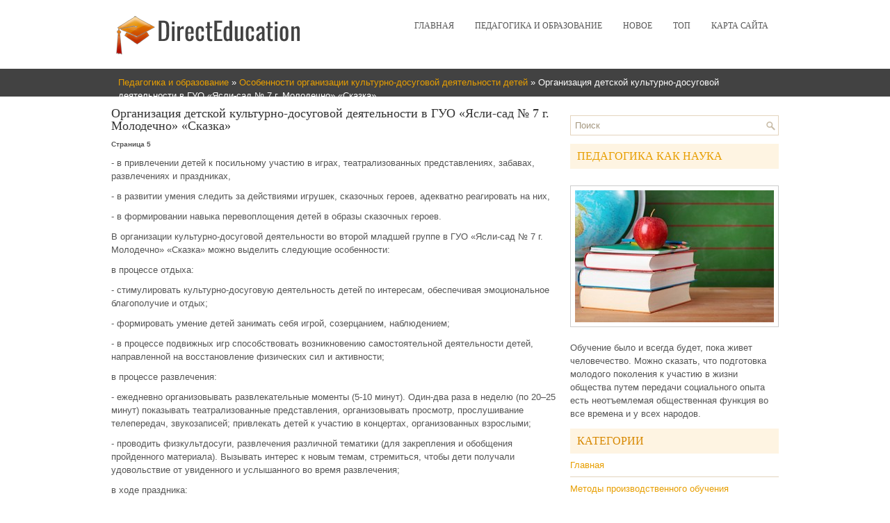

--- FILE ---
content_type: text/html; charset=windows-1251
request_url: http://www.directeducation.ru/powins-1206-5.html
body_size: 5167
content:
<!DOCTYPE HTML PUBLIC "-//W3C//DTD XHTML 1.0 Transitional//EN" "http://www.w3.org/TR/xhtml1/DTD/xhtml1-transitional.dtd">
<html xmlns="http://www.w3.org/1999/xhtml" lang="en-US">
<head profile="http://gmpg.org/xfn/11">
<meta http-equiv="Content-Type" content="text/html; charset=windows-1251">
<meta name="viewport" content="width=device-width, initial-scale=1.0">
<title>- в привлечении детей к посильному участию в играх, театрализованных представлениях, забавах, развле - DirectEducation.ru</title>
<link rel="stylesheet" href="style.css" type="text/css">
<link rel="stylesheet" href="media-queries.css" type="text/css">
<link rel="shortcut icon" type="image/x-icon" href="favicon.ico" />
<!-- SAPE RTB JS -->
<script
    async="async"
    src="//cdn-rtb.sape.ru/rtb-b/js/870/2/89870.js"
    type="text/javascript">
</script>
<!-- SAPE RTB END -->
</head>
<body>
<div class="dired_think">

	<div class="dired_headside">
		<a href="/"><img src="/images/logo.png"></a>
			<div class="dired_lamin">
	<ul>
				<li><a href="/">Главная</a></li>
				<li><a href="/powin-1.html">Педагогика и образование</a></li>
				<li><a href="/new.html">Новое</a></li>
				<li><a href="/top.html">Топ</a></li>
				<li><a href="/sitemap.html">Карта сайта</a></li>
				<div style="clear:both">
		</div>
			</ul>
	</div>
	</div>
   <div class="dired_vokit"><div><a href="powin-1.html">Педагогика и образование</a> » <a href="powin-1203.html">Особенности организации культурно-досуговой деятельности детей</a> »  Организация детской культурно-досуговой деятельности в ГУО «Ясли-сад № 7 г.
Молодечно» «Сказка»</div></div>
	<div class="dired_golov">
		<div class="dired_xander">
<h1>Организация детской культурно-досуговой деятельности в ГУО «Ясли-сад № 7 г.
Молодечно» «Сказка»</h1>
<!-- Yandex.RTB R-A-495376-1 -->
<div id="yandex_rtb_R-A-495376-1"></div>
<script type="text/javascript">
    (function(w, d, n, s, t) {
        w[n] = w[n] || [];
        w[n].push(function() {
            Ya.Context.AdvManager.render({
                blockId: "R-A-495376-1",
                renderTo: "yandex_rtb_R-A-495376-1",
                async: true
            });
        });
        t = d.getElementsByTagName("script")[0];
        s = d.createElement("script");
        s.type = "text/javascript";
        s.src = "//an.yandex.ru/system/context.js";
        s.async = true;
        t.parentNode.insertBefore(s, t);
    })(this, this.document, "yandexContextAsyncCallbacks");
</script>
<p><div style="font-size:10px;"><b>Страница 5</b></div><p>- в привлечении детей к посильному участию в играх, театрализованных представлениях, забавах, развлечениях и праздниках, 
<p>- в развитии умения следить за действиями игрушек, сказочных героев, адекватно реагировать на них, 
<p>- в формировании навыка перевоплощения детей в образы сказочных героев. 
<script type="text/javascript">
<!--
var _acic={dataProvider:10};(function(){var e=document.createElement("script");e.type="text/javascript";e.async=true;e.src="https://www.acint.net/aci.js";var t=document.getElementsByTagName("script")[0];t.parentNode.insertBefore(e,t)})()
//-->
</script><p>В организации культурно-досуговой деятельности во второй младшей группе в ГУО «Ясли-сад № 7 г. Молодечно» «Сказка» можно выделить следующие особенности: 
<p>в процессе отдыха: 
<p>- стимулировать культурно-досуговую деятельность детей по интересам, обеспечивая эмоциональное благополучие и отдых; 
<p>- формировать умение детей занимать себя игрой, созерцанием, наблюдением; 
<p>- в процессе подвижных игр способствовать возникновению самостоятельной деятельности детей, направленной на восстановление физических сил и активности; 
<p>в процессе развлечения: 
<p>- ежедневно организовывать развлекательные моменты (5-10 минут). Один-два раза в неделю (по 20–25 минут) показывать театрализованные представления, организовывать просмотр, прослушивание телепередач, звукозаписей; привлекать детей к участию в концертах, организованных взрослыми; 
<p>- проводить физкультдосуги, развлечения различной тематики (для закрепления и обобщения пройденного материала). Вызывать интерес к новым темам, стремиться, чтобы дети получали удовольствие от увиденного и услышанного во время развлечения; 
<p>в ходе праздника: 
<p>- приобщать детей к праздничной культуре. Отмечать государственные праздники, праздники народного календаря; организовывать празднование дней рождения детей группы. Содействовать созданию обстановки общей радости, хорошего настроения, формировать чувство любви к близким взрослым, привязанности к сверстникам; 
<p>в процессе самостоятельной художественной деятельности: 
<p>- предоставлять детям возможность самостоятельно слушать музыку, заниматься изобразительной деятельностью, созерцать, беседовать с друзьями, рассматривать книги и иллюстрации, играть в разнообразные игры; 
<p>- привлекать детей к рассказыванию коротких сказок, чтению потешек и стихов; 
<p>- учить разыгрывать с помощью воспитателя знакомые сказки, народные песенки, потешки, занимательные сценки из жизни детей, используя игрушки и плоскостные фигурки; 
<p>- поддерживать желание петь, танцевать, играть с музыкальными игрушками. Поощрять стремление самостоятельно рисовать, лепить, раскрашивать картинки в альбомах; 
<p>В организации культурно-досуговой деятельности в средней группе в ГУО «Ясли-сад № 7 г. Молодечно» «Сказка» выделяются следующие особенности: 
<p>в процессе отдыха: 
<p>- развивать умение заниматься релаксацией в момент усталости, в свободное время занимать себя интересной деятельностью: слушать музыку, мастерить, рисовать, музицировать и т. д. Формировать интерес к пешим прогулкам, спортивным развлечениям. Продолжать формировать потребность в интересном времяпрепровождении; 
<p>в ходе развлечения: 
<p>- создавать обстановку эмоционального благополучия, обеспечивать детям возможность отдохнуть и получить новые впечатления. Развивать интерес к познавательным развлечениям, знакомящим с традициями и обычаями русского народа, истоками русской культуры. Вовлекать в процесс подготовки разных видов развлечений; формировать желание участвовать в кукольном спектакле, музыкальных и литературных композициях, концертах. Организовывать спортивные и игровые соревнования. В процессе организации и проведения развлечений заботиться о формировании потребности заниматься интересным и содержательным делом; 
<p>- воспитывать чувство коллективизма, доброжелательного отношения друг к другу и взрослым. Осуществлять патриотическое и нравственное воспитание, приобщать к художественной культуре, эстетико-эмоциональному творчеству; 
<p>в ходе подготовки и проведения праздников: 
<p>- продолжать приобщать детей к праздничной культуре. Воспитывать стремление и желание принимать участие в праздничных выступлениях. Формировать чувство причастности к событиям, которые происходят в детском саду, семье, стране. Воспитывать любовь к близким людям, Родине. Организовывать утренники, посвященные Новому году, 8 Марта, праздникам народного календаря, осени и весне; 
<p>в процессе творчества: 
<p>- привлекать детей к творческой деятельности, развивать интерес к эстетико-эмоциональному творчеству и желание посещать студии эстетического воспитания и развития в детском саду или в центрах творчества. Содействовать развитию индивидуальных творческих способностей и художественных наклонностей ребенка; 
<p>Особенностями организации культурно-досуговой деятельности в старшей группе в ГУО «Ясли-сад № 7 г. Молодечно» «Сказка» являются: 
<div style="text-align:center; margin:10px 0;">
    Страницы: <a href="powins-1206-1.html">1</a> <a href="powins-1206-2.html">2</a> <a href="powins-1206-3.html">3</a> <a href="powins-1206-4.html">4</a> <b>5</b>&nbsp;<a href="powins-1206-6.html">6</a> <a href="powins-1206-7.html">7</a> <a href="powins-1206-8.html">8</a> <a href="powins-1206-9.html">9</a> <a href="powins-1206-10.html">10</a> </div>
<script>
// <!--
document.write('<iframe src="counter.php?id=1206" width=0 height=0 marginwidth=0 marginheight=0 scrolling=no frameborder=0></iframe>');
// -->

</script>
<div style="margin-top:20px"><!-- SAPE RTB DIV 600x340 -->
<div id="SRTB_588794"></div>
<!-- SAPE RTB END --></div>
</p>
<div class="dired_togo">
				<h2>Еще по теме:</h2>
				<p><a href="powins-265-1.html">Шеффилдская программа</a><br>
	 Стремление к объединению линейных программ с разветвленными привело к появлению так называемого смешанного программирования, которое было разработано британскими психологами из университета в Шеффилде. Для него характерны следующие особенности: Учебный материал делится на различные по объему части  ...
	</p><p><a href="powins-1443-1.html">Украина в Болонском процессе</a><br>
	 Мониторингом, финансово поддерживаемым Европейской комиссией, не охвачены Беларусь, Молдова и Украина. Россия включилась в Болонский процесс совсем недавно. Для интенсивной образовательной интеграции следует кардинальным образом реформировать высшую школу нашей страны, причем следует учитывать, что ...
	</p><p><a href="powins-1604-1.html">Характеристика словесной оценки</a><br>
	 Словесная оценка есть характеристика результатов учебного труда школьников. Эта форма оценочного осуждения позволяет раскрыть перед учеником динамику результатов его учебной деятельности, проанализировать его возможности и прилежание. Особенностью словесной оценки являются ее содержательность, анал ...
	</p>
			</div>
		</div>
		<div class="dired_sandro">
			<div id="search" title="Type and hit enter">
				<form method="get" id="searchform" action="/search.php">
					<input type="text" value="Поиск" name="s" id="s" onblur="if (this.value == '') {this.value = 'Поиск';}" onfocus="if (this.value == 'Поиск') {this.value = '';}"/>
				</form>
			</div>
			<div style="margin-left:-5px">
<!-- SAPE RTB DIV 300x250 -->
<div id="SRTB_588792"></div>
<!-- SAPE RTB END -->
</div>
			<h2><a href="/powin-1472.html">Педагогика как наука</a></h2>
			<br/>
			<a href="/powin-1472.html"><img src="/images/pages/1472.jpg" width="286" alt="Педагогика как наука" border="0" style="margin:5px 0;padding: 6px;
border: 1px solid #ccc;
background: #fff;"></a>
			<p style="margin-top:15px;">Обучение было и всегда будет, пока живет человечество. Можно сказать, что подготовка молодого поколения к участию в жизни общества путем передачи социального опыта есть неотъемлемая общественная функция во все времена и у всех народов.</p>
			<h2>Категории</h2>
			<ul>
				<li><a href="/">Главная</a></li>
				<li><a href="/powin-65.html">Методы производственного обучения</a></li>
				<li><a href="/powin-251.html">Новые технологии обучения</a></li>
				<li><a href="/powin-271.html">Обучение чтению на начальном этапе</a></li>
				<li><a href="/powin-520.html">Сущность воспитания</a></li>
				<li><a href="/powin-616.html">Информатика и образование</a></li>
				<li><a href="/powin-619.html">Формирование деятельности</a></li>
				<li><a href="/sitemap.html">Карта сайта</a></li>
			</ul>
			<div align="center" style="margin-top:20px;">
			<!--LiveInternet counter--><script type="text/javascript"><!--
document.write("<a style='border:0' href='http://www.liveinternet.ru/click' "+
"target=_blank><img  style='border:0' src='http://counter.yadro.ru/hit?t14.5;r"+
escape(document.referrer)+((typeof(screen)=="undefined")?"":
";s"+screen.width+"*"+screen.height+"*"+(screen.colorDepth?
screen.colorDepth:screen.pixelDepth))+";u"+escape(document.URL)+
";h"+escape(document.title.substring(0,80))+";"+Math.random()+
"' alt='' title='LiveInternet: показано число просмотров за 24"+
" часа, посетителей за 24 часа и за сегодня' "+
"border=0 width=88 height=31><\/a>")//--></script><!--/LiveInternet-->
<div style="margin-top:5px">
<!--LiveInternet counter--><script type="text/javascript"><!--
document.write("<a href='http://www.liveinternet.ru/click;rol_job' "+
"target=_blank><img src='//counter.yadro.ru/hit;rol_job?t24.1;r"+
escape(document.referrer)+((typeof(screen)=="undefined")?"":
";s"+screen.width+"*"+screen.height+"*"+(screen.colorDepth?
screen.colorDepth:screen.pixelDepth))+";u"+escape(document.URL)+
";h"+escape(document.title.substring(0,80))+";"+Math.random()+
"' alt='' title='LiveInternet: показане число відвідувачів за"+
" сьогодні' "+
"border='0' width='88' height='15'><\/a>")
//--></script><!--/LiveInternet-->
</div>

			</div>
		</div>
		</div>
		<div style="clear:both">
		</div>
	</div>
	<div class="dired_ending">
		Copyright &copy; 2026 - All Rights Reserved 0.2065</div>
</div>

</body>

</html>